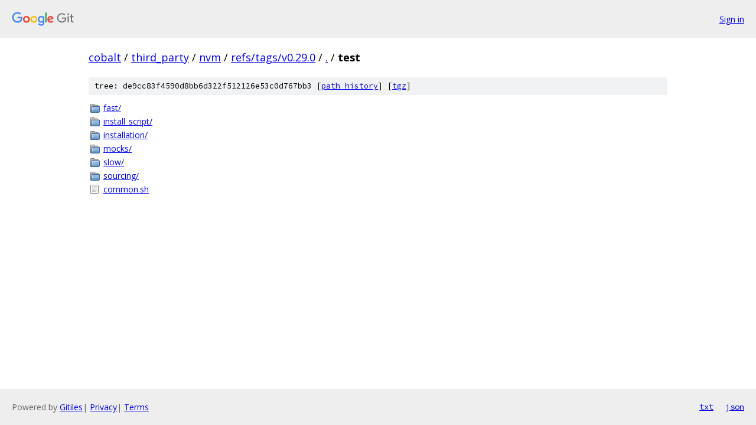

--- FILE ---
content_type: text/html; charset=utf-8
request_url: https://cobalt.googlesource.com/third_party/nvm/+/refs/tags/v0.29.0/test
body_size: 759
content:
<!DOCTYPE html><html lang="en"><head><meta charset="utf-8"><meta name="viewport" content="width=device-width, initial-scale=1"><title>test - third_party/nvm - Git at Google</title><link rel="stylesheet" type="text/css" href="/+static/base.css"><!-- default customHeadTagPart --></head><body class="Site"><header class="Site-header"><div class="Header"><a class="Header-image" href="/"><img src="//www.gstatic.com/images/branding/lockups/2x/lockup_git_color_108x24dp.png" width="108" height="24" alt="Google Git"></a><div class="Header-menu"> <a class="Header-menuItem" href="https://accounts.google.com/AccountChooser?faa=1&amp;continue=https://cobalt.googlesource.com/login/third_party/nvm/%2B/refs/tags/v0.29.0/test">Sign in</a> </div></div></header><div class="Site-content"><div class="Container "><div class="Breadcrumbs"><a class="Breadcrumbs-crumb" href="/?format=HTML">cobalt</a> / <a class="Breadcrumbs-crumb" href="/third_party/">third_party</a> / <a class="Breadcrumbs-crumb" href="/third_party/nvm/">nvm</a> / <a class="Breadcrumbs-crumb" href="/third_party/nvm/+/refs/tags/v0.29.0">refs/tags/v0.29.0</a> / <a class="Breadcrumbs-crumb" href="/third_party/nvm/+/refs/tags/v0.29.0/">.</a> / <span class="Breadcrumbs-crumb">test</span></div><div class="TreeDetail"><div class="u-sha1 u-monospace TreeDetail-sha1">tree: de9cc83f4590d8bb6d322f512126e53c0d767bb3 [<a href="/third_party/nvm/+log/refs/tags/v0.29.0/test">path history</a>] <span>[<a href="/third_party/nvm/+archive/refs/tags/v0.29.0/test.tar.gz">tgz</a>]</span></div><ol class="FileList"><li class="FileList-item FileList-item--gitTree" title="Tree - fast/"><a class="FileList-itemLink" href="/third_party/nvm/+/refs/tags/v0.29.0/test/fast/">fast/</a></li><li class="FileList-item FileList-item--gitTree" title="Tree - install_script/"><a class="FileList-itemLink" href="/third_party/nvm/+/refs/tags/v0.29.0/test/install_script/">install_script/</a></li><li class="FileList-item FileList-item--gitTree" title="Tree - installation/"><a class="FileList-itemLink" href="/third_party/nvm/+/refs/tags/v0.29.0/test/installation/">installation/</a></li><li class="FileList-item FileList-item--gitTree" title="Tree - mocks/"><a class="FileList-itemLink" href="/third_party/nvm/+/refs/tags/v0.29.0/test/mocks/">mocks/</a></li><li class="FileList-item FileList-item--gitTree" title="Tree - slow/"><a class="FileList-itemLink" href="/third_party/nvm/+/refs/tags/v0.29.0/test/slow/">slow/</a></li><li class="FileList-item FileList-item--gitTree" title="Tree - sourcing/"><a class="FileList-itemLink" href="/third_party/nvm/+/refs/tags/v0.29.0/test/sourcing/">sourcing/</a></li><li class="FileList-item FileList-item--regularFile" title="Regular file - common.sh"><a class="FileList-itemLink" href="/third_party/nvm/+/refs/tags/v0.29.0/test/common.sh">common.sh</a></li></ol></div></div> <!-- Container --></div> <!-- Site-content --><footer class="Site-footer"><div class="Footer"><span class="Footer-poweredBy">Powered by <a href="https://gerrit.googlesource.com/gitiles/">Gitiles</a>| <a href="https://policies.google.com/privacy">Privacy</a>| <a href="https://policies.google.com/terms">Terms</a></span><span class="Footer-formats"><a class="u-monospace Footer-formatsItem" href="?format=TEXT">txt</a> <a class="u-monospace Footer-formatsItem" href="?format=JSON">json</a></span></div></footer></body></html>